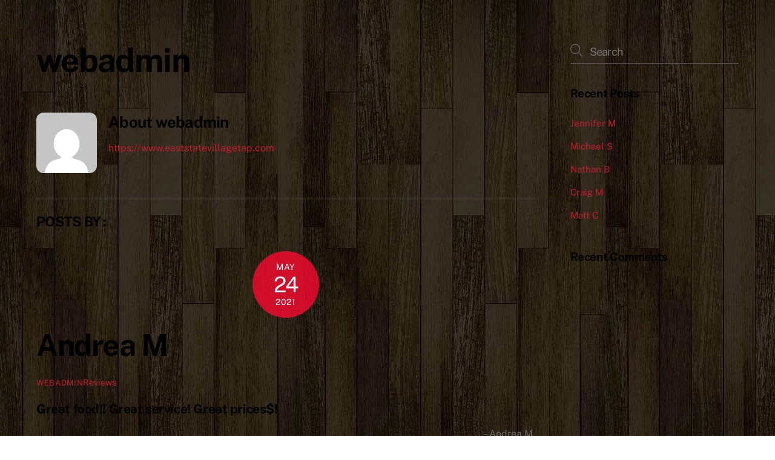

--- FILE ---
content_type: text/html;charset=UTF-8
request_url: https://www.eaststatevillagetap.com/author/webadmin/page/3/
body_size: 10816
content:
<!--THEMIFY CACHE--><!DOCTYPE html>
<html lang="en-US">
<head><meta charset="UTF-8"><meta name="viewport" content="width=device-width, initial-scale=1, minimum-scale=1"><style id="tb_inline_styles" data-no-optimize="1">.tb_animation_on{overflow-x:hidden}.themify_builder .wow{visibility:hidden;animation-fill-mode:both}[data-tf-animation]{will-change:transform,opacity,visibility}.themify_builder .tf_lax_done{transition-duration:.8s;transition-timing-function:cubic-bezier(.165,.84,.44,1)}[data-sticky-active].tb_sticky_scroll_active{z-index:1}[data-sticky-active].tb_sticky_scroll_active .hide-on-stick{display:none}@media(min-width:1281px){.hide-desktop{width:0!important;height:0!important;padding:0!important;visibility:hidden!important;margin:0!important;display:table-column!important;background:0!important;content-visibility:hidden;overflow:hidden!important}}@media(min-width:769px) and (max-width:1280px){.hide-tablet_landscape{width:0!important;height:0!important;padding:0!important;visibility:hidden!important;margin:0!important;display:table-column!important;background:0!important;content-visibility:hidden;overflow:hidden!important}}@media(min-width:681px) and (max-width:768px){.hide-tablet{width:0!important;height:0!important;padding:0!important;visibility:hidden!important;margin:0!important;display:table-column!important;background:0!important;content-visibility:hidden;overflow:hidden!important}}@media(max-width:680px){.hide-mobile{width:0!important;height:0!important;padding:0!important;visibility:hidden!important;margin:0!important;display:table-column!important;background:0!important;content-visibility:hidden;overflow:hidden!important}}@media(max-width:768px){div.module-gallery-grid{--galn:var(--galt)}}@media(max-width:680px){
 .themify_map.tf_map_loaded{width:100%!important}
 .ui.builder_button,.ui.nav li a{padding:.525em 1.15em}
 .fullheight>.row_inner:not(.tb_col_count_1){min-height:0}
 div.module-gallery-grid{--galn:var(--galm);gap:8px}
 }</style><noscript><style>.themify_builder .wow,.wow .tf_lazy{visibility:visible!important}</style></noscript> <style id="tf_lazy_common" data-no-optimize="1">
 img{
 max-width:100%;
 height:auto
 }
 :where(.tf_in_flx,.tf_flx){display:inline-flex;flex-wrap:wrap;place-items:center}
 .tf_fa,:is(em,i) tf-lottie{display:inline-block;vertical-align:middle}:is(em,i) tf-lottie{width:1.5em;height:1.5em}.tf_fa{width:1em;height:1em;stroke-width:0;stroke:currentColor;overflow:visible;fill:currentColor;pointer-events:none;text-rendering:optimizeSpeed;buffered-rendering:static}#tf_svg symbol{overflow:visible}:where(.tf_lazy){position:relative;visibility:visible;display:block;opacity:.3}.wow .tf_lazy:not(.tf_swiper-slide){visibility:hidden;opacity:1}div.tf_audio_lazy audio{visibility:hidden;height:0;display:inline}.mejs-container{visibility:visible}.tf_iframe_lazy{transition:opacity .3s ease-in-out;min-height:10px}:where(.tf_flx),.tf_swiper-wrapper{display:flex}.tf_swiper-slide{flex-shrink:0;opacity:0;width:100%;height:100%}.tf_swiper-wrapper>br,.tf_lazy.tf_swiper-wrapper .tf_lazy:after,.tf_lazy.tf_swiper-wrapper .tf_lazy:before{display:none}.tf_lazy:after,.tf_lazy:before{content:'';display:inline-block;position:absolute;width:10px!important;height:10px!important;margin:0 3px;top:50%!important;inset-inline:auto 50%!important;border-radius:100%;background-color:currentColor;visibility:visible;animation:tf-hrz-loader infinite .75s cubic-bezier(.2,.68,.18,1.08)}.tf_lazy:after{width:6px!important;height:6px!important;inset-inline:50% auto!important;margin-top:3px;animation-delay:-.4s}@keyframes tf-hrz-loader{0%,100%{transform:scale(1);opacity:1}50%{transform:scale(.1);opacity:.6}}.tf_lazy_lightbox{position:fixed;background:rgba(11,11,11,.8);color:#ccc;top:0;left:0;display:flex;align-items:center;justify-content:center;z-index:999}.tf_lazy_lightbox .tf_lazy:after,.tf_lazy_lightbox .tf_lazy:before{background:#fff}.tf_vd_lazy,tf-lottie{display:flex;flex-wrap:wrap}tf-lottie{aspect-ratio:1.777}.tf_w.tf_vd_lazy video{width:100%;height:auto;position:static;object-fit:cover}
 </style><title>webadmin &#8211; Page 3 &#8211; The Village Tap</title>
<meta name='robots' content='max-image-preview:large' />
<link rel="alternate" type="application/rss+xml" title="The Village Tap &raquo; Feed" href="https://www.eaststatevillagetap.com/feed/" />
<link rel="alternate" type="application/rss+xml" title="The Village Tap &raquo; Comments Feed" href="https://www.eaststatevillagetap.com/comments/feed/" />
<link rel="alternate" type="application/rss+xml" title="The Village Tap &raquo; Posts by webadmin Feed" href="https://www.eaststatevillagetap.com/author/webadmin/feed/" />
<style id='wp-img-auto-sizes-contain-inline-css'>
img:is([sizes=auto i],[sizes^="auto," i]){contain-intrinsic-size:3000px 1500px}
/*# sourceURL=wp-img-auto-sizes-contain-inline-css */
</style>
<style id='global-styles-inline-css'>
:root{--wp--preset--aspect-ratio--square: 1;--wp--preset--aspect-ratio--4-3: 4/3;--wp--preset--aspect-ratio--3-4: 3/4;--wp--preset--aspect-ratio--3-2: 3/2;--wp--preset--aspect-ratio--2-3: 2/3;--wp--preset--aspect-ratio--16-9: 16/9;--wp--preset--aspect-ratio--9-16: 9/16;--wp--preset--color--black: #000000;--wp--preset--color--cyan-bluish-gray: #abb8c3;--wp--preset--color--white: #ffffff;--wp--preset--color--pale-pink: #f78da7;--wp--preset--color--vivid-red: #cf2e2e;--wp--preset--color--luminous-vivid-orange: #ff6900;--wp--preset--color--luminous-vivid-amber: #fcb900;--wp--preset--color--light-green-cyan: #7bdcb5;--wp--preset--color--vivid-green-cyan: #00d084;--wp--preset--color--pale-cyan-blue: #8ed1fc;--wp--preset--color--vivid-cyan-blue: #0693e3;--wp--preset--color--vivid-purple: #9b51e0;--wp--preset--gradient--vivid-cyan-blue-to-vivid-purple: linear-gradient(135deg,rgb(6,147,227) 0%,rgb(155,81,224) 100%);--wp--preset--gradient--light-green-cyan-to-vivid-green-cyan: linear-gradient(135deg,rgb(122,220,180) 0%,rgb(0,208,130) 100%);--wp--preset--gradient--luminous-vivid-amber-to-luminous-vivid-orange: linear-gradient(135deg,rgb(252,185,0) 0%,rgb(255,105,0) 100%);--wp--preset--gradient--luminous-vivid-orange-to-vivid-red: linear-gradient(135deg,rgb(255,105,0) 0%,rgb(207,46,46) 100%);--wp--preset--gradient--very-light-gray-to-cyan-bluish-gray: linear-gradient(135deg,rgb(238,238,238) 0%,rgb(169,184,195) 100%);--wp--preset--gradient--cool-to-warm-spectrum: linear-gradient(135deg,rgb(74,234,220) 0%,rgb(151,120,209) 20%,rgb(207,42,186) 40%,rgb(238,44,130) 60%,rgb(251,105,98) 80%,rgb(254,248,76) 100%);--wp--preset--gradient--blush-light-purple: linear-gradient(135deg,rgb(255,206,236) 0%,rgb(152,150,240) 100%);--wp--preset--gradient--blush-bordeaux: linear-gradient(135deg,rgb(254,205,165) 0%,rgb(254,45,45) 50%,rgb(107,0,62) 100%);--wp--preset--gradient--luminous-dusk: linear-gradient(135deg,rgb(255,203,112) 0%,rgb(199,81,192) 50%,rgb(65,88,208) 100%);--wp--preset--gradient--pale-ocean: linear-gradient(135deg,rgb(255,245,203) 0%,rgb(182,227,212) 50%,rgb(51,167,181) 100%);--wp--preset--gradient--electric-grass: linear-gradient(135deg,rgb(202,248,128) 0%,rgb(113,206,126) 100%);--wp--preset--gradient--midnight: linear-gradient(135deg,rgb(2,3,129) 0%,rgb(40,116,252) 100%);--wp--preset--font-size--small: 13px;--wp--preset--font-size--medium: clamp(14px, 0.875rem + ((1vw - 3.2px) * 0.469), 20px);--wp--preset--font-size--large: clamp(22.041px, 1.378rem + ((1vw - 3.2px) * 1.091), 36px);--wp--preset--font-size--x-large: clamp(25.014px, 1.563rem + ((1vw - 3.2px) * 1.327), 42px);--wp--preset--font-family--system-font: -apple-system,BlinkMacSystemFont,"Segoe UI",Roboto,Oxygen-Sans,Ubuntu,Cantarell,"Helvetica Neue",sans-serif;--wp--preset--spacing--20: 0.44rem;--wp--preset--spacing--30: 0.67rem;--wp--preset--spacing--40: 1rem;--wp--preset--spacing--50: 1.5rem;--wp--preset--spacing--60: 2.25rem;--wp--preset--spacing--70: 3.38rem;--wp--preset--spacing--80: 5.06rem;--wp--preset--shadow--natural: 6px 6px 9px rgba(0, 0, 0, 0.2);--wp--preset--shadow--deep: 12px 12px 50px rgba(0, 0, 0, 0.4);--wp--preset--shadow--sharp: 6px 6px 0px rgba(0, 0, 0, 0.2);--wp--preset--shadow--outlined: 6px 6px 0px -3px rgb(255, 255, 255), 6px 6px rgb(0, 0, 0);--wp--preset--shadow--crisp: 6px 6px 0px rgb(0, 0, 0);}:where(body) { margin: 0; }.wp-site-blocks > .alignleft { float: left; margin-right: 2em; }.wp-site-blocks > .alignright { float: right; margin-left: 2em; }.wp-site-blocks > .aligncenter { justify-content: center; margin-left: auto; margin-right: auto; }:where(.wp-site-blocks) > * { margin-block-start: 24px; margin-block-end: 0; }:where(.wp-site-blocks) > :first-child { margin-block-start: 0; }:where(.wp-site-blocks) > :last-child { margin-block-end: 0; }:root { --wp--style--block-gap: 24px; }:root :where(.is-layout-flow) > :first-child{margin-block-start: 0;}:root :where(.is-layout-flow) > :last-child{margin-block-end: 0;}:root :where(.is-layout-flow) > *{margin-block-start: 24px;margin-block-end: 0;}:root :where(.is-layout-constrained) > :first-child{margin-block-start: 0;}:root :where(.is-layout-constrained) > :last-child{margin-block-end: 0;}:root :where(.is-layout-constrained) > *{margin-block-start: 24px;margin-block-end: 0;}:root :where(.is-layout-flex){gap: 24px;}:root :where(.is-layout-grid){gap: 24px;}.is-layout-flow > .alignleft{float: left;margin-inline-start: 0;margin-inline-end: 2em;}.is-layout-flow > .alignright{float: right;margin-inline-start: 2em;margin-inline-end: 0;}.is-layout-flow > .aligncenter{margin-left: auto !important;margin-right: auto !important;}.is-layout-constrained > .alignleft{float: left;margin-inline-start: 0;margin-inline-end: 2em;}.is-layout-constrained > .alignright{float: right;margin-inline-start: 2em;margin-inline-end: 0;}.is-layout-constrained > .aligncenter{margin-left: auto !important;margin-right: auto !important;}.is-layout-constrained > :where(:not(.alignleft):not(.alignright):not(.alignfull)){margin-left: auto !important;margin-right: auto !important;}body .is-layout-flex{display: flex;}.is-layout-flex{flex-wrap: wrap;align-items: center;}.is-layout-flex > :is(*, div){margin: 0;}body .is-layout-grid{display: grid;}.is-layout-grid > :is(*, div){margin: 0;}body{font-family: var(--wp--preset--font-family--system-font);font-size: var(--wp--preset--font-size--medium);line-height: 1.6;padding-top: 0px;padding-right: 0px;padding-bottom: 0px;padding-left: 0px;}a:where(:not(.wp-element-button)){text-decoration: underline;}:root :where(.wp-element-button, .wp-block-button__link){background-color: #32373c;border-width: 0;color: #fff;font-family: inherit;font-size: inherit;font-style: inherit;font-weight: inherit;letter-spacing: inherit;line-height: inherit;padding-top: calc(0.667em + 2px);padding-right: calc(1.333em + 2px);padding-bottom: calc(0.667em + 2px);padding-left: calc(1.333em + 2px);text-decoration: none;text-transform: inherit;}.has-black-color{color: var(--wp--preset--color--black) !important;}.has-cyan-bluish-gray-color{color: var(--wp--preset--color--cyan-bluish-gray) !important;}.has-white-color{color: var(--wp--preset--color--white) !important;}.has-pale-pink-color{color: var(--wp--preset--color--pale-pink) !important;}.has-vivid-red-color{color: var(--wp--preset--color--vivid-red) !important;}.has-luminous-vivid-orange-color{color: var(--wp--preset--color--luminous-vivid-orange) !important;}.has-luminous-vivid-amber-color{color: var(--wp--preset--color--luminous-vivid-amber) !important;}.has-light-green-cyan-color{color: var(--wp--preset--color--light-green-cyan) !important;}.has-vivid-green-cyan-color{color: var(--wp--preset--color--vivid-green-cyan) !important;}.has-pale-cyan-blue-color{color: var(--wp--preset--color--pale-cyan-blue) !important;}.has-vivid-cyan-blue-color{color: var(--wp--preset--color--vivid-cyan-blue) !important;}.has-vivid-purple-color{color: var(--wp--preset--color--vivid-purple) !important;}.has-black-background-color{background-color: var(--wp--preset--color--black) !important;}.has-cyan-bluish-gray-background-color{background-color: var(--wp--preset--color--cyan-bluish-gray) !important;}.has-white-background-color{background-color: var(--wp--preset--color--white) !important;}.has-pale-pink-background-color{background-color: var(--wp--preset--color--pale-pink) !important;}.has-vivid-red-background-color{background-color: var(--wp--preset--color--vivid-red) !important;}.has-luminous-vivid-orange-background-color{background-color: var(--wp--preset--color--luminous-vivid-orange) !important;}.has-luminous-vivid-amber-background-color{background-color: var(--wp--preset--color--luminous-vivid-amber) !important;}.has-light-green-cyan-background-color{background-color: var(--wp--preset--color--light-green-cyan) !important;}.has-vivid-green-cyan-background-color{background-color: var(--wp--preset--color--vivid-green-cyan) !important;}.has-pale-cyan-blue-background-color{background-color: var(--wp--preset--color--pale-cyan-blue) !important;}.has-vivid-cyan-blue-background-color{background-color: var(--wp--preset--color--vivid-cyan-blue) !important;}.has-vivid-purple-background-color{background-color: var(--wp--preset--color--vivid-purple) !important;}.has-black-border-color{border-color: var(--wp--preset--color--black) !important;}.has-cyan-bluish-gray-border-color{border-color: var(--wp--preset--color--cyan-bluish-gray) !important;}.has-white-border-color{border-color: var(--wp--preset--color--white) !important;}.has-pale-pink-border-color{border-color: var(--wp--preset--color--pale-pink) !important;}.has-vivid-red-border-color{border-color: var(--wp--preset--color--vivid-red) !important;}.has-luminous-vivid-orange-border-color{border-color: var(--wp--preset--color--luminous-vivid-orange) !important;}.has-luminous-vivid-amber-border-color{border-color: var(--wp--preset--color--luminous-vivid-amber) !important;}.has-light-green-cyan-border-color{border-color: var(--wp--preset--color--light-green-cyan) !important;}.has-vivid-green-cyan-border-color{border-color: var(--wp--preset--color--vivid-green-cyan) !important;}.has-pale-cyan-blue-border-color{border-color: var(--wp--preset--color--pale-cyan-blue) !important;}.has-vivid-cyan-blue-border-color{border-color: var(--wp--preset--color--vivid-cyan-blue) !important;}.has-vivid-purple-border-color{border-color: var(--wp--preset--color--vivid-purple) !important;}.has-vivid-cyan-blue-to-vivid-purple-gradient-background{background: var(--wp--preset--gradient--vivid-cyan-blue-to-vivid-purple) !important;}.has-light-green-cyan-to-vivid-green-cyan-gradient-background{background: var(--wp--preset--gradient--light-green-cyan-to-vivid-green-cyan) !important;}.has-luminous-vivid-amber-to-luminous-vivid-orange-gradient-background{background: var(--wp--preset--gradient--luminous-vivid-amber-to-luminous-vivid-orange) !important;}.has-luminous-vivid-orange-to-vivid-red-gradient-background{background: var(--wp--preset--gradient--luminous-vivid-orange-to-vivid-red) !important;}.has-very-light-gray-to-cyan-bluish-gray-gradient-background{background: var(--wp--preset--gradient--very-light-gray-to-cyan-bluish-gray) !important;}.has-cool-to-warm-spectrum-gradient-background{background: var(--wp--preset--gradient--cool-to-warm-spectrum) !important;}.has-blush-light-purple-gradient-background{background: var(--wp--preset--gradient--blush-light-purple) !important;}.has-blush-bordeaux-gradient-background{background: var(--wp--preset--gradient--blush-bordeaux) !important;}.has-luminous-dusk-gradient-background{background: var(--wp--preset--gradient--luminous-dusk) !important;}.has-pale-ocean-gradient-background{background: var(--wp--preset--gradient--pale-ocean) !important;}.has-electric-grass-gradient-background{background: var(--wp--preset--gradient--electric-grass) !important;}.has-midnight-gradient-background{background: var(--wp--preset--gradient--midnight) !important;}.has-small-font-size{font-size: var(--wp--preset--font-size--small) !important;}.has-medium-font-size{font-size: var(--wp--preset--font-size--medium) !important;}.has-large-font-size{font-size: var(--wp--preset--font-size--large) !important;}.has-x-large-font-size{font-size: var(--wp--preset--font-size--x-large) !important;}.has-system-font-font-family{font-family: var(--wp--preset--font-family--system-font) !important;}
:root :where(.wp-block-pullquote){font-size: clamp(0.984em, 0.984rem + ((1vw - 0.2em) * 0.645), 1.5em);line-height: 1.6;}
/*# sourceURL=global-styles-inline-css */
</style>
<script src="https://www.eaststatevillagetap.com/wp-includes/js/jquery/jquery.min.js?ver=3.7.1" id="jquery-core-js"></script>
<link rel="https://api.w.org/" href="https://www.eaststatevillagetap.com/wp-json/" /><link rel="alternate" title="JSON" type="application/json" href="https://www.eaststatevillagetap.com/wp-json/wp/v2/users/1" /><link rel="EditURI" type="application/rsd+xml" title="RSD" href="https://www.eaststatevillagetap.com/xmlrpc.php?rsd" /><style>@keyframes themifyAnimatedBG{
 0%{background-color:#33baab}100%{background-color:#e33b9e}50%{background-color:#4961d7}33.3%{background-color:#2ea85c}25%{background-color:#2bb8ed}20%{background-color:#dd5135}
 }
 .module_row.animated-bg{
 animation:themifyAnimatedBG 30000ms infinite alternate
 }</style><style>.recentcomments a{display:inline !important;padding:0 !important;margin:0 !important;}</style><meta name="redi-version" content="1.2.7" /><meta property="og:url" content="https://www.eaststatevillagetap.com/" /><meta property="og:type" content="website" /><meta property="og:title" content="The Village Tap - Formerly The Rib Room" /><meta property="og:description" content="Located in the heart of East State Village, The Village Tap offers casual fare for dine-in or carry-out, as well as specialty beers and a full-service bar." /><meta property="og:image" content="https://www.eaststatevillagetap.com/wp-content/uploads/2021/05/VillageTap-fbcover.png" /><script type="text/javascript"> (function(c,l,a,r,i,t,y){
 c[a]=c[a]||function(){(c[a].q=c[a].q||[]).push(arguments)};
 t=l.createElement(r);t.async=1;t.src="https://www.clarity.ms/tag/"+i;
 y=l.getElementsByTagName(r)[0];y.parentNode.insertBefore(t,y);
 })(window, document, "clarity", "script", "6uygvofg9z");</script> <script type="text/javascript" id="spai_js" data-cfasync="false">
 document.documentElement.className += " spai_has_js";
 (function(w, d){
 var b = d.getElementsByTagName('head')[0];
 var s = d.createElement("script");
 var v = ("IntersectionObserver" in w) ? "" : "-compat";
 s.async = true; // This includes the script as async.
 s.src = "https://cdn.shortpixel.ai/assets/js/bundles/spai-lib-bg" + v
 + ".1.1.min.js?v=3.11.1";
 w.spaiDomain = "cdn.shortpixel.ai";
 w.spaiData = {
 version: "3.11.1",
 key: "spai",
 customKeys: [],
 quality: "lossy",
 convert: "webp",
 lqip: false,
 rootMargin: "500px",
 crop: false,
 sizeBreakpoints: {"on":null,"base":null,"rate":null},
 backgroundsMaxWidth: 1920,
 resizeStyleBackgrounds: false,
 nativeLazyLoad: false,
 safeLazyBackgrounds: false,
 asyncInitialParsing: true,
 debug: false,
 doSelectors: "__SPAI_DO_SELECTORS__",
 exclusions: "__SPAI_EXCLUSIONS__",
 sizeFromImageSuffix: true,
 ajax_url: "https://www.eaststatevillagetap.com/wp-admin/admin-ajax.php"
 };
 b.appendChild(s);
 }(window, document));
 </script><link rel="icon" href="https://www.eaststatevillagetap.com/wp-content/uploads/2020/05/cropped-vt-icon-1-32x32.png" sizes="32x32" />
<link rel="icon" href="https://www.eaststatevillagetap.com/wp-content/uploads/2020/05/cropped-vt-icon-1-192x192.png" sizes="192x192" />
<link rel="apple-touch-icon" href="https://www.eaststatevillagetap.com/wp-content/uploads/2020/05/cropped-vt-icon-1-180x180.png" />
<meta name="msapplication-TileImage" content="https://www.eaststatevillagetap.com/wp-content/uploads/2020/05/cropped-vt-icon-1-270x270.png" />
<link rel="prefetch" href="https://www.eaststatevillagetap.com/wp-content/themes/themify-ultra/js/themify-script.js?ver=8.0.7" as="script" fetchpriority="low"><link rel="prefetch" href="https://www.eaststatevillagetap.com/wp-content/themes/themify-ultra/themify/js/modules/themify-sidemenu.js?ver=8.1.9" as="script" fetchpriority="low"><link rel="preload" href="https://www.eaststatevillagetap.com/wp-content/themes/themify-ultra/themify/themify-builder/js/themify-builder-script.js?ver=8.1.9" as="script" fetchpriority="low"><link rel="preload" href="https://www.eaststatevillagetap.com/wp-content/uploads/2020/05/VillageTap-text.png" as="image"><style id="tf_gf_fonts_style">@font-face{font-family:'Public Sans';font-style:italic;font-display:swap;src:url(https://fonts.gstatic.com/s/publicsans/v21/ijwTs572Xtc6ZYQws9YVwnNDTJPax9k0.woff2) format('woff2');unicode-range:U+0102-0103,U+0110-0111,U+0128-0129,U+0168-0169,U+01A0-01A1,U+01AF-01B0,U+0300-0301,U+0303-0304,U+0308-0309,U+0323,U+0329,U+1EA0-1EF9,U+20AB;}@font-face{font-family:'Public Sans';font-style:italic;font-display:swap;src:url(https://fonts.gstatic.com/s/publicsans/v21/ijwTs572Xtc6ZYQws9YVwnNDTJLax9k0.woff2) format('woff2');unicode-range:U+0100-02BA,U+02BD-02C5,U+02C7-02CC,U+02CE-02D7,U+02DD-02FF,U+0304,U+0308,U+0329,U+1D00-1DBF,U+1E00-1E9F,U+1EF2-1EFF,U+2020,U+20A0-20AB,U+20AD-20C0,U+2113,U+2C60-2C7F,U+A720-A7FF;}@font-face{font-family:'Public Sans';font-style:italic;font-display:swap;src:url(https://fonts.gstatic.com/s/publicsans/v21/ijwTs572Xtc6ZYQws9YVwnNDTJzaxw.woff2) format('woff2');unicode-range:U+0000-00FF,U+0131,U+0152-0153,U+02BB-02BC,U+02C6,U+02DA,U+02DC,U+0304,U+0308,U+0329,U+2000-206F,U+20AC,U+2122,U+2191,U+2193,U+2212,U+2215,U+FEFF,U+FFFD;}@font-face{font-family:'Public Sans';font-style:italic;font-weight:600;font-display:swap;src:url(https://fonts.gstatic.com/s/publicsans/v21/ijwTs572Xtc6ZYQws9YVwnNDTJPax9k0.woff2) format('woff2');unicode-range:U+0102-0103,U+0110-0111,U+0128-0129,U+0168-0169,U+01A0-01A1,U+01AF-01B0,U+0300-0301,U+0303-0304,U+0308-0309,U+0323,U+0329,U+1EA0-1EF9,U+20AB;}@font-face{font-family:'Public Sans';font-style:italic;font-weight:600;font-display:swap;src:url(https://fonts.gstatic.com/s/publicsans/v21/ijwTs572Xtc6ZYQws9YVwnNDTJLax9k0.woff2) format('woff2');unicode-range:U+0100-02BA,U+02BD-02C5,U+02C7-02CC,U+02CE-02D7,U+02DD-02FF,U+0304,U+0308,U+0329,U+1D00-1DBF,U+1E00-1E9F,U+1EF2-1EFF,U+2020,U+20A0-20AB,U+20AD-20C0,U+2113,U+2C60-2C7F,U+A720-A7FF;}@font-face{font-family:'Public Sans';font-style:italic;font-weight:600;font-display:swap;src:url(https://fonts.gstatic.com/s/publicsans/v21/ijwTs572Xtc6ZYQws9YVwnNDTJzaxw.woff2) format('woff2');unicode-range:U+0000-00FF,U+0131,U+0152-0153,U+02BB-02BC,U+02C6,U+02DA,U+02DC,U+0304,U+0308,U+0329,U+2000-206F,U+20AC,U+2122,U+2191,U+2193,U+2212,U+2215,U+FEFF,U+FFFD;}@font-face{font-family:'Public Sans';font-style:italic;font-weight:700;font-display:swap;src:url(https://fonts.gstatic.com/s/publicsans/v21/ijwTs572Xtc6ZYQws9YVwnNDTJPax9k0.woff2) format('woff2');unicode-range:U+0102-0103,U+0110-0111,U+0128-0129,U+0168-0169,U+01A0-01A1,U+01AF-01B0,U+0300-0301,U+0303-0304,U+0308-0309,U+0323,U+0329,U+1EA0-1EF9,U+20AB;}@font-face{font-family:'Public Sans';font-style:italic;font-weight:700;font-display:swap;src:url(https://fonts.gstatic.com/s/publicsans/v21/ijwTs572Xtc6ZYQws9YVwnNDTJLax9k0.woff2) format('woff2');unicode-range:U+0100-02BA,U+02BD-02C5,U+02C7-02CC,U+02CE-02D7,U+02DD-02FF,U+0304,U+0308,U+0329,U+1D00-1DBF,U+1E00-1E9F,U+1EF2-1EFF,U+2020,U+20A0-20AB,U+20AD-20C0,U+2113,U+2C60-2C7F,U+A720-A7FF;}@font-face{font-family:'Public Sans';font-style:italic;font-weight:700;font-display:swap;src:url(https://fonts.gstatic.com/s/publicsans/v21/ijwTs572Xtc6ZYQws9YVwnNDTJzaxw.woff2) format('woff2');unicode-range:U+0000-00FF,U+0131,U+0152-0153,U+02BB-02BC,U+02C6,U+02DA,U+02DC,U+0304,U+0308,U+0329,U+2000-206F,U+20AC,U+2122,U+2191,U+2193,U+2212,U+2215,U+FEFF,U+FFFD;}@font-face{font-family:'Public Sans';font-display:swap;src:url(https://fonts.gstatic.com/s/publicsans/v21/ijwRs572Xtc6ZYQws9YVwnNJfJ7Cww.woff2) format('woff2');unicode-range:U+0102-0103,U+0110-0111,U+0128-0129,U+0168-0169,U+01A0-01A1,U+01AF-01B0,U+0300-0301,U+0303-0304,U+0308-0309,U+0323,U+0329,U+1EA0-1EF9,U+20AB;}@font-face{font-family:'Public Sans';font-display:swap;src:url(https://fonts.gstatic.com/s/publicsans/v21/ijwRs572Xtc6ZYQws9YVwnNIfJ7Cww.woff2) format('woff2');unicode-range:U+0100-02BA,U+02BD-02C5,U+02C7-02CC,U+02CE-02D7,U+02DD-02FF,U+0304,U+0308,U+0329,U+1D00-1DBF,U+1E00-1E9F,U+1EF2-1EFF,U+2020,U+20A0-20AB,U+20AD-20C0,U+2113,U+2C60-2C7F,U+A720-A7FF;}@font-face{font-family:'Public Sans';font-display:swap;src:url(https://fonts.gstatic.com/s/publicsans/v21/ijwRs572Xtc6ZYQws9YVwnNGfJ4.woff2) format('woff2');unicode-range:U+0000-00FF,U+0131,U+0152-0153,U+02BB-02BC,U+02C6,U+02DA,U+02DC,U+0304,U+0308,U+0329,U+2000-206F,U+20AC,U+2122,U+2191,U+2193,U+2212,U+2215,U+FEFF,U+FFFD;}@font-face{font-family:'Public Sans';font-weight:600;font-display:swap;src:url(https://fonts.gstatic.com/s/publicsans/v21/ijwRs572Xtc6ZYQws9YVwnNJfJ7Cww.woff2) format('woff2');unicode-range:U+0102-0103,U+0110-0111,U+0128-0129,U+0168-0169,U+01A0-01A1,U+01AF-01B0,U+0300-0301,U+0303-0304,U+0308-0309,U+0323,U+0329,U+1EA0-1EF9,U+20AB;}@font-face{font-family:'Public Sans';font-weight:600;font-display:swap;src:url(https://fonts.gstatic.com/s/publicsans/v21/ijwRs572Xtc6ZYQws9YVwnNIfJ7Cww.woff2) format('woff2');unicode-range:U+0100-02BA,U+02BD-02C5,U+02C7-02CC,U+02CE-02D7,U+02DD-02FF,U+0304,U+0308,U+0329,U+1D00-1DBF,U+1E00-1E9F,U+1EF2-1EFF,U+2020,U+20A0-20AB,U+20AD-20C0,U+2113,U+2C60-2C7F,U+A720-A7FF;}@font-face{font-family:'Public Sans';font-weight:600;font-display:swap;src:url(https://fonts.gstatic.com/s/publicsans/v21/ijwRs572Xtc6ZYQws9YVwnNGfJ4.woff2) format('woff2');unicode-range:U+0000-00FF,U+0131,U+0152-0153,U+02BB-02BC,U+02C6,U+02DA,U+02DC,U+0304,U+0308,U+0329,U+2000-206F,U+20AC,U+2122,U+2191,U+2193,U+2212,U+2215,U+FEFF,U+FFFD;}@font-face{font-family:'Public Sans';font-weight:700;font-display:swap;src:url(https://fonts.gstatic.com/s/publicsans/v21/ijwRs572Xtc6ZYQws9YVwnNJfJ7Cww.woff2) format('woff2');unicode-range:U+0102-0103,U+0110-0111,U+0128-0129,U+0168-0169,U+01A0-01A1,U+01AF-01B0,U+0300-0301,U+0303-0304,U+0308-0309,U+0323,U+0329,U+1EA0-1EF9,U+20AB;}@font-face{font-family:'Public Sans';font-weight:700;font-display:swap;src:url(https://fonts.gstatic.com/s/publicsans/v21/ijwRs572Xtc6ZYQws9YVwnNIfJ7Cww.woff2) format('woff2');unicode-range:U+0100-02BA,U+02BD-02C5,U+02C7-02CC,U+02CE-02D7,U+02DD-02FF,U+0304,U+0308,U+0329,U+1D00-1DBF,U+1E00-1E9F,U+1EF2-1EFF,U+2020,U+20A0-20AB,U+20AD-20C0,U+2113,U+2C60-2C7F,U+A720-A7FF;}@font-face{font-family:'Public Sans';font-weight:700;font-display:swap;src:url(https://fonts.gstatic.com/s/publicsans/v21/ijwRs572Xtc6ZYQws9YVwnNGfJ4.woff2) format('woff2');unicode-range:U+0000-00FF,U+0131,U+0152-0153,U+02BB-02BC,U+02C6,U+02DA,U+02DC,U+0304,U+0308,U+0329,U+2000-206F,U+20AC,U+2122,U+2191,U+2193,U+2212,U+2215,U+FEFF,U+FFFD;}</style><link rel="preload" fetchpriority="high" href="https://www.eaststatevillagetap.com/wp-content/uploads/themify-concate/4258949419/themify-1736666507.css" as="style"><link fetchpriority="high" id="themify_concate-css" rel="stylesheet" href="https://www.eaststatevillagetap.com/wp-content/uploads/themify-concate/4258949419/themify-1736666507.css"><link rel="preconnect" href="https://www.google-analytics.com"></head>
<body data-rsssl=1 class="archive paged author author-webadmin author-1 paged-3 author-paged-3 wp-theme-themify-ultra skin-default sidebar1 default_width no-home tb_animation_on ready-view header-none footer-left-col social-widget-off search-off menu-navigation-off footer-menu-navigation-off header-widgets-off sidemenu-active">
<a class="screen-reader-text skip-to-content" href="#content">Skip to content</a><svg id="tf_svg" style="display:none"><defs><symbol id="tf-ti-search" viewBox="0 0 32 32"><path d="m31.25 29.875-1.313 1.313-9.75-9.75a12.019 12.019 0 0 1-7.938 3c-6.75 0-12.25-5.5-12.25-12.25 0-3.25 1.25-6.375 3.563-8.688C5.875 1.25 8.937-.063 12.25-.063c6.75 0 12.25 5.5 12.25 12.25 0 3-1.125 5.813-3 7.938zm-19-7.312c5.688 0 10.313-4.688 10.313-10.375S17.938 1.813 12.25 1.813c-2.813 0-5.375 1.125-7.313 3.063-2 1.938-3.063 4.563-3.063 7.313 0 5.688 4.625 10.375 10.375 10.375z"/></symbol><symbol id="tf-fab-facebook-square" viewBox="0 0 32 32"><path d="M28 5v22q0 1.25-.88 2.13T25 30h-5.31V18.94h3.75l.56-4.25h-4.31v-2.7q0-.68.12-1.08t.63-.7 1.31-.27H24V6.19q-1.31-.2-3.25-.2-2.5 0-3.97 1.48t-1.47 4.1v3.12H11.5v4.25h3.81V30H3q-1.25 0-2.13-.88T0 27V5q0-1.25.87-2.13T3 2h22q1.25 0 2.12.87T28 5z"/></symbol></defs></svg><script> </script><noscript><iframe data-no-script src="https://www.googletagmanager.com/ns.html?id=GTM-G-P6WWB8E2YP" height="0" width="0" style="display:none"></iframe></noscript><script async data-no-optimize="1" data-noptimize="1" data-cfasync="false" data-ga="G-P6WWB8E2YP" src="[data-uri]"></script><script async data-no-optimize="1" data-noptimize="1" data-cfasync="false" src="https://www.googletagmanager.com/gtag/js?id=G-P6WWB8E2YP"></script><div id="pagewrap" class="tf_box hfeed site"><div id="body" class="tf_box tf_clear tf_mw tf_clearfix"><div id="layout" class="pagewidth tf_box tf_clearfix"><main id="content" class="tf_box tf_clearfix"> <h1 itemprop="name" class="page-title">webadmin </h1> <div class="author-bio tf_clearfix"><p class="author-avatar"><img alt='' src='https://secure.gravatar.com/avatar/d49863d8670fe211ca7d0ffc3e87170f7fb6160ad14e762d9fc8c1a0483520e8?s=200&#038;d=mm&#038;r=g' srcset='https://secure.gravatar.com/avatar/d49863d8670fe211ca7d0ffc3e87170f7fb6160ad14e762d9fc8c1a0483520e8?s=400&#038;d=mm&#038;r=g 2x' itemprop='image' class='avatar avatar-200 photo' height='200' width='200' decoding='async'/></p><h2 class="author-name">
 About <span>webadmin</span></span></h2><p class="author-url"><a href="https://www.eaststatevillagetap.com">https://www.eaststatevillagetap.com</a></p><div class="author-description"></div></div> <h2 class="author-posts-by">Posts by :</h2><div id="loops-wrapper" class="loops-wrapper infinite classic list-post tf_clear tf_clearfix" data-lazy="1"><article id="post-173" class="post tf_clearfix post-173 type-post status-publish format-standard hentry category-reviews has-post-title has-post-date has-post-category has-post-tag has-post-comment has-post-author "> <div class="post-content"><div class="post-content-inner"><div class="post-date-wrap"><time class="post-date entry-date updated" datetime="2021-05-24"><span class="month">May</span> <span class="day">24</span> <span class="year">2021</span> </time></div><h2 class="post-title entry-title"><a href="https://www.eaststatevillagetap.com/andrea-m/">Andrea M</a></h2><p class="post-meta entry-meta"><span class="post-author"><span class="author vcard"><a class="url fn n" href="https://www.eaststatevillagetap.com/author/webadmin/" rel="author">webadmin</a></span></span><span class="post-category"><a href="https://www.eaststatevillagetap.com/category/reviews/" rel="tag" class="term-reviews">Reviews</a></span></p> <div class="entry-content"><div id="themify_builder_content-173" data-postid="173" class="themify_builder_content themify_builder_content-173 themify_builder tf_clear"><div data-lazy="1" class="module_row themify_builder_row tb_p9if343 tb_first tf_w"><div class="row_inner col_align_top tb_col_count_1 tf_box tf_rel"><div data-lazy="1" class="module_column tb-column col-full tb_bk1z344 first"><div class="module module-text tb_m8ko90 " data-lazy="1"><div class="tb_text_wrap"><h5 style="text-align: left;"><strong>Great food!! Great service! Great prices$!</strong></h5><p style="text-align: right;">&#8211; Andrea M.</p> </div>
</div></div></div></div></div></div></div></div></article> <article id="post-171" class="post tf_clearfix post-171 type-post status-publish format-standard hentry category-reviews has-post-title has-post-date has-post-category has-post-tag has-post-comment has-post-author "> <div class="post-content"><div class="post-content-inner"><div class="post-date-wrap"><time class="post-date entry-date updated" datetime="2021-05-24"><span class="month">May</span> <span class="day">24</span> <span class="year">2021</span> </time></div><h2 class="post-title entry-title"><a href="https://www.eaststatevillagetap.com/connie-s/">Connie S</a></h2><p class="post-meta entry-meta"><span class="post-author"><span class="author vcard"><a class="url fn n" href="https://www.eaststatevillagetap.com/author/webadmin/" rel="author">webadmin</a></span></span><span class="post-category"><a href="https://www.eaststatevillagetap.com/category/reviews/" rel="tag" class="term-reviews">Reviews</a></span></p> <div class="entry-content"><div id="themify_builder_content-171" data-postid="171" class="themify_builder_content themify_builder_content-171 themify_builder tf_clear"><div data-lazy="1" class="module_row themify_builder_row tb_vfen943 tf_w"><div class="row_inner col_align_top tb_col_count_1 tf_box tf_rel"><div data-lazy="1" class="module_column tb-column col-full tb_cbvn944 first"><div class="module module-text tb_phxa869 " data-lazy="1"><div class="tb_text_wrap"><h5 style="text-align: left;"><strong>I love the Village Tap! Jeff is an amazing manager/bartender that keeps it friendly and the beers flowing! Food is amazing!</strong></h5><p style="text-align: right;">&#8211; Connie S.</p> </div>
</div></div></div></div></div></div></div></div></article> <article id="post-169" class="post tf_clearfix post-169 type-post status-publish format-standard hentry category-reviews has-post-title has-post-date has-post-category has-post-tag has-post-comment has-post-author "> <div class="post-content"><div class="post-content-inner"><div class="post-date-wrap"><time class="post-date entry-date updated" datetime="2021-05-24"><span class="month">May</span> <span class="day">24</span> <span class="year">2021</span> </time></div><h2 class="post-title entry-title"><a href="https://www.eaststatevillagetap.com/kimberley-e/">Kimberley E</a></h2><p class="post-meta entry-meta"><span class="post-author"><span class="author vcard"><a class="url fn n" href="https://www.eaststatevillagetap.com/author/webadmin/" rel="author">webadmin</a></span></span><span class="post-category"><a href="https://www.eaststatevillagetap.com/category/reviews/" rel="tag" class="term-reviews">Reviews</a></span></p> <div class="entry-content"><div id="themify_builder_content-169" data-postid="169" class="themify_builder_content themify_builder_content-169 themify_builder tf_clear"><div data-lazy="1" class="module_row themify_builder_row tb_rxpd23 tf_w"><div class="row_inner col_align_top tb_col_count_1 tf_box tf_rel"><div data-lazy="1" class="module_column tb-column col-full tb_euee24 first"><div class="module module-text tb_tisj777 " data-lazy="1"><div class="tb_text_wrap"><h5 style="text-align: left;"><strong>Food is amazing and service was top notch! Never disappointed.</strong></h5><p style="text-align: right;">&#8211; Kimberley E.</p> </div>
</div></div></div></div></div></div></div></div></article> <article id="post-163" class="post tf_clearfix post-163 type-post status-publish format-standard hentry category-reviews has-post-title has-post-date has-post-category has-post-tag has-post-comment has-post-author "> <div class="post-content"><div class="post-content-inner"><div class="post-date-wrap"><time class="post-date entry-date updated" datetime="2021-05-24"><span class="month">May</span> <span class="day">24</span> <span class="year">2021</span> </time></div><h2 class="post-title entry-title"><a href="https://www.eaststatevillagetap.com/nancy-d/">Nancy D</a></h2><p class="post-meta entry-meta"><span class="post-author"><span class="author vcard"><a class="url fn n" href="https://www.eaststatevillagetap.com/author/webadmin/" rel="author">webadmin</a></span></span><span class="post-category"><a href="https://www.eaststatevillagetap.com/category/reviews/" rel="tag" class="term-reviews">Reviews</a></span></p> <div class="entry-content"><div id="themify_builder_content-163" data-postid="163" class="themify_builder_content themify_builder_content-163 themify_builder tf_clear"><div data-lazy="1" class="module_row themify_builder_row tb_u5qn95 tf_w"><div class="row_inner col_align_top tb_col_count_1 tf_box tf_rel"><div data-lazy="1" class="module_column tb-column col-full tb_nthl96 first"><div class="module module-text tb_85nb509 " data-lazy="1"><div class="tb_text_wrap"><h5 style="text-align: left;"><strong>If you&#8217;re looking for a lovely, relaxing evening, great beer, Excellent Cuban sandwich (my personal favorite), here&#8217;s the place. Cozy atmosphere.</strong></h5><p style="text-align: right;">&#8211; Nancy D.</p> </div>
</div></div></div></div></div></div></div></div></article> <article id="post-156" class="post tf_clearfix post-156 type-post status-publish format-standard hentry category-reviews has-post-title has-post-date has-post-category has-post-tag has-post-comment has-post-author "> <div class="post-content"><div class="post-content-inner"><div class="post-date-wrap"><time class="post-date entry-date updated" datetime="2021-05-24"><span class="month">May</span> <span class="day">24</span> <span class="year">2021</span> </time></div><h2 class="post-title entry-title"><a href="https://www.eaststatevillagetap.com/tom-g/">Tom G</a></h2><p class="post-meta entry-meta"><span class="post-author"><span class="author vcard"><a class="url fn n" href="https://www.eaststatevillagetap.com/author/webadmin/" rel="author">webadmin</a></span></span><span class="post-category"><a href="https://www.eaststatevillagetap.com/category/reviews/" rel="tag" class="term-reviews">Reviews</a></span></p> <div class="entry-content"><div id="themify_builder_content-156" data-postid="156" class="themify_builder_content themify_builder_content-156 themify_builder tf_clear"><div data-lazy="1" class="module_row themify_builder_row tb_n5kd40 tf_w"><div class="row_inner col_align_top tb_col_count_1 tf_box tf_rel"><div data-lazy="1" class="module_column tb-column col-full tb_4l3i41 first"><div class="module module-text tb_xyfe785 " data-lazy="1"><div class="tb_text_wrap"><h5 style="text-align: left;"><strong>Great neighborhood hangout. The food the staff and the atmosphere are perfect. Well done.</strong></h5>
<p style="text-align: right;">&#8211; Tom G.</p> </div>
</div></div></div></div></div></div></div></div></article> <article id="post-154" class="post tf_clearfix post-154 type-post status-publish format-standard hentry category-reviews has-post-title has-post-date has-post-category has-post-tag has-post-comment has-post-author "> <div class="post-content"><div class="post-content-inner"><div class="post-date-wrap"><time class="post-date entry-date updated" datetime="2021-05-24"><span class="month">May</span> <span class="day">24</span> <span class="year">2021</span> </time></div><h2 class="post-title entry-title"><a href="https://www.eaststatevillagetap.com/mindy-h/">Mindy H</a></h2><p class="post-meta entry-meta"><span class="post-author"><span class="author vcard"><a class="url fn n" href="https://www.eaststatevillagetap.com/author/webadmin/" rel="author">webadmin</a></span></span><span class="post-category"><a href="https://www.eaststatevillagetap.com/category/reviews/" rel="tag" class="term-reviews">Reviews</a></span></p> <div class="entry-content"><div id="themify_builder_content-154" data-postid="154" class="themify_builder_content themify_builder_content-154 themify_builder tf_clear"><div data-lazy="1" class="module_row themify_builder_row tb_ovlg588 tf_w"><div class="row_inner col_align_top tb_col_count_1 tf_box tf_rel"><div data-lazy="1" class="module_column tb-column col-full tb_la22588 first"><div class="module module-text tb_m07j925 " data-lazy="1"><div class="tb_text_wrap"><h5 style="text-align: left;"><strong>Always good food!! Friendly faces. Jeff is a great bartender with drinks and conversation! Mike is the man in the kitchen making all the best.</strong></h5>
<p style="text-align: right;">&#8211; Mindy H.</p> </div>
</div></div></div></div></div></div></div></div></article> </div></main><aside id="sidebar" class="tf_box" itemscope="itemscope" itemtype="https://schema.org/WPSidebar"> <div id="search-2" class="widget widget_search"><div class="tf_search_form tf_s_dropdown" data-lazy="1" data-ajax=""><form role="search" method="get" id="searchform" class="tf_rel " action="https://www.eaststatevillagetap.com/"><div class="tf_icon_wrap icon-search"><svg aria-label="Search" class="tf_fa tf-ti-search" role="img"><use href="#tf-ti-search"></use></svg></div><input type="text" name="s" id="s" title="Search" placeholder="Search" value="" /></form>
</div>
</div><div id="recent-posts-2" class="widget widget_recent_entries"><h4 class="widgettitle">Recent Posts</h4><ul><li><a href="https://www.eaststatevillagetap.com/jennifer-m/">Jennifer M</a></li><li><a href="https://www.eaststatevillagetap.com/michael-s/">Michael S</a></li><li><a href="https://www.eaststatevillagetap.com/nathan-b/">Nathan B</a></li><li><a href="https://www.eaststatevillagetap.com/craig-m/">Craig M</a></li><li><a href="https://www.eaststatevillagetap.com/matt-c/">Matt C</a></li></ul></div><div id="recent-comments-2" class="widget widget_recent_comments"><h4 class="widgettitle">Recent Comments</h4><ul id="recentcomments"></ul></div></aside></div> </div>
<div id="footerwrap" class="tf_box tf_clear tf_scrollbar "><footer id="footer" class="tf_box pagewidth tf_scrollbar tf_rel tf_clearfix" itemscope="itemscope" itemtype="https://schema.org/WPFooter"><div class="back-top tf_textc tf_clearfix back-top-float back-top-hide"><div class="arrow-up"><a aria-label="Back to top" href="#header"><span class="screen-reader-text">Back To Top</span></a></div></div><div class="main-col first tf_clearfix"><div class="footer-left-wrap first"><div class="footer-logo-wrapper tf_clearfix"><div id="footer-logo"><a href="https://www.eaststatevillagetap.com" title="The Village Tap"><img src="https://www.eaststatevillagetap.com/wp-content/uploads/2020/05/VillageTap-text.png" alt="The Village Tap" class="site-logo-image" width="150" data-tf-not-load="1" fetchpriority="high"></a></div></div></div><div class="footer-right-wrap"><div class="footer-text tf_clear tf_clearfix"><div class="footer-text-inner"></div></div></div></div><div class="section-col tf_clearfix"><div class="footer-widgets-wrap"><div class="footer-widgets tf_clearfix"><div class="col3-1 first tf_box tf_float"><div id="themify-social-links-2" class="widget themify-social-links"><h4 class="widgettitle">Follow Us On:</h4><ul class="social-links horizontal"><li class="social-link-item facebook font-icon icon-large"><a href="https://www.facebook.com/fwvillagetap" aria-label="facebook" target="_blank" rel="noopener"><em style="color:rgba(255, 255, 255, 1);"><svg aria-label="Facebook" class="tf_fa tf-fab-facebook-square" role="img"><use href="#tf-fab-facebook-square"></use></svg></em> Facebook</a></li></ul></div></div><div class="col3-1 tf_box tf_float"><div id="custom_html-2" class="widget_text widget widget_custom_html"><div class="textwidget custom-html-widget">© The Village Tap 2024<br>
<a style="color: #666666 !important;" href="https://www.eaststatevillagetap.com/wp-login.php">- login -</a></div></div></div><div class="col3-1 tf_box tf_float"></div></div></div></div></footer></div>
</div><script type="speculationrules">
{"prefetch":[{"source":"document","where":{"and":[{"href_matches":"/*"},{"not":{"href_matches":["/wp-*.php","/wp-admin/*","/wp-content/uploads/*","/wp-content/*","/wp-content/plugins/*","/wp-content/themes/themify-ultra/*","/*\\?(.+)"]}},{"not":{"selector_matches":"a[rel~=\"nofollow\"]"}},{"not":{"selector_matches":".no-prefetch, .no-prefetch a"}}]},"eagerness":"conservative"}]}
</script><script id="tf_vars" data-no-optimize="1" data-noptimize="1" data-no-minify="1" data-cfasync="false" defer="defer" src="[data-uri]"></script><script defer="defer" data-v="8.1.9" data-pl-href="https://www.eaststatevillagetap.com/wp-content/plugins/fake.css" data-no-optimize="1" data-noptimize="1" src="https://www.eaststatevillagetap.com/wp-content/themes/themify-ultra/themify/js/main.js?ver=8.1.9" id="themify-main-script-js"></script><script async src="https://www.googletagmanager.com/gtag/js?id=UA-165383000-1"></script><script> window.dataLayer = window.dataLayer || [];
 function gtag(){dataLayer.push(arguments);}
 gtag('js', new Date());

 gtag('config', 'UA-165383000-1');</script><script type="application/ld+json">[{"@context":"https:\/\/schema.org","@type":"ProfilePage","mainEntity":{"@type":"Person","name":"webadmin","image":{"@type":"ImageObject","url":"https:\/\/secure.gravatar.com\/avatar\/d49863d8670fe211ca7d0ffc3e87170f7fb6160ad14e762d9fc8c1a0483520e8?s=96&d=mm&r=g","width":96,"height":96},"description":""}},{"@context":"https:\/\/schema.org","@type":"Article","mainEntityOfPage":{"@type":"WebPage","@id":"https:\/\/www.eaststatevillagetap.com\/andrea-m\/"},"headline":"Andrea M","datePublished":"2021-05-24T16:04:03-04:00","dateModified":"2021-05-24T16:04:04-04:00","author":{"@type":"Person","url":"https:\/\/www.eaststatevillagetap.com","name":"webadmin"},"publisher":{"@type":"Organization","name":"","logo":{"@type":"ImageObject","url":"","width":0,"height":0}},"description":"Great food!! Great service! Great prices$!- Andrea M."},{"@context":"https:\/\/schema.org","@type":"Article","mainEntityOfPage":{"@type":"WebPage","@id":"https:\/\/www.eaststatevillagetap.com\/connie-s\/"},"headline":"Connie S","datePublished":"2021-05-24T16:02:39-04:00","dateModified":"2021-05-24T16:02:41-04:00","author":{"@type":"Person","url":"https:\/\/www.eaststatevillagetap.com","name":"webadmin"},"publisher":{"@type":"Organization","name":"","logo":{"@type":"ImageObject","url":"","width":0,"height":0}},"description":"I love the Village Tap! Jeff is an amazing manager\/bartender that keeps it friendly and the beers flowing! Food is amazing!- Connie S."},{"@context":"https:\/\/schema.org","@type":"Article","mainEntityOfPage":{"@type":"WebPage","@id":"https:\/\/www.eaststatevillagetap.com\/kimberley-e\/"},"headline":"Kimberley E","datePublished":"2021-05-24T16:01:36-04:00","dateModified":"2021-05-24T16:01:38-04:00","author":{"@type":"Person","url":"https:\/\/www.eaststatevillagetap.com","name":"webadmin"},"publisher":{"@type":"Organization","name":"","logo":{"@type":"ImageObject","url":"","width":0,"height":0}},"description":"Food is amazing and service was top notch! Never disappointed.- Kimberley E."},{"@context":"https:\/\/schema.org","@type":"Article","mainEntityOfPage":{"@type":"WebPage","@id":"https:\/\/www.eaststatevillagetap.com\/nancy-d\/"},"headline":"Nancy D","datePublished":"2021-05-24T15:59:36-04:00","dateModified":"2021-05-24T16:00:13-04:00","author":{"@type":"Person","url":"https:\/\/www.eaststatevillagetap.com","name":"webadmin"},"publisher":{"@type":"Organization","name":"","logo":{"@type":"ImageObject","url":"","width":0,"height":0}},"description":"If you're looking for a lovely, relaxing evening, great beer, Excellent Cuban sandwich (my personal favorite), here's the place. Cozy atmosphere.- Nancy D."},{"@context":"https:\/\/schema.org","@type":"Article","mainEntityOfPage":{"@type":"WebPage","@id":"https:\/\/www.eaststatevillagetap.com\/tom-g\/"},"headline":"Tom G","datePublished":"2021-05-24T15:43:02-04:00","dateModified":"2021-05-24T15:56:00-04:00","author":{"@type":"Person","url":"https:\/\/www.eaststatevillagetap.com","name":"webadmin"},"publisher":{"@type":"Organization","name":"","logo":{"@type":"ImageObject","url":"","width":0,"height":0}},"description":"Great neighborhood hangout. The food the staff and the atmosphere are perfect. Well done. - Tom G."},{"@context":"https:\/\/schema.org","@type":"Article","mainEntityOfPage":{"@type":"WebPage","@id":"https:\/\/www.eaststatevillagetap.com\/mindy-h\/"},"headline":"Mindy H","datePublished":"2021-05-24T15:41:45-04:00","dateModified":"2021-05-24T15:54:51-04:00","author":{"@type":"Person","url":"https:\/\/www.eaststatevillagetap.com","name":"webadmin"},"publisher":{"@type":"Organization","name":"","logo":{"@type":"ImageObject","url":"","width":0,"height":0}},"description":"Always good food!! Friendly faces. Jeff is a great bartender with drinks and conversation! Mike is the man in the kitchen making all the best. &#8211; Mindy H."}]</script> </body>
</html>
